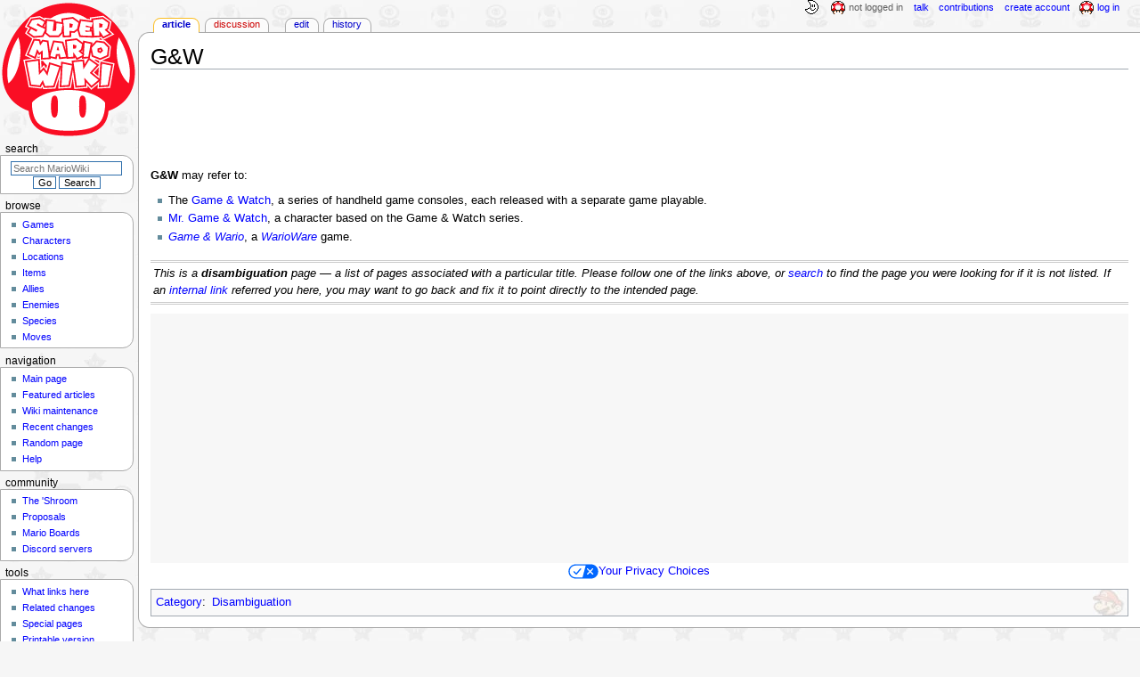

--- FILE ---
content_type: text/html; charset=UTF-8
request_url: https://www.mariowiki.com/G%26W
body_size: 8082
content:
<!DOCTYPE html>
<html class="client-nojs" lang="en" dir="ltr">
<head>
<meta charset="UTF-8"/>
<title>G&amp;W - Super Mario Wiki, the Mario encyclopedia</title>
<script>document.documentElement.className="client-js";RLCONF={"wgBreakFrames":false,"wgSeparatorTransformTable":["",""],"wgDigitTransformTable":["",""],"wgDefaultDateFormat":"mdy","wgMonthNames":["","January","February","March","April","May","June","July","August","September","October","November","December"],"wgRequestId":"70ad54ec386babfe429a7382","wgCSPNonce":false,"wgCanonicalNamespace":"","wgCanonicalSpecialPageName":false,"wgNamespaceNumber":0,"wgPageName":"G\u0026W","wgTitle":"G\u0026W","wgCurRevisionId":5136671,"wgRevisionId":5136671,"wgArticleId":15071,"wgIsArticle":true,"wgIsRedirect":false,"wgAction":"view","wgUserName":null,"wgUserGroups":["*"],"wgCategories":["Disambiguation"],"wgPageContentLanguage":"en","wgPageContentModel":"wikitext","wgRelevantPageName":"G\u0026W","wgRelevantArticleId":15071,"wgIsProbablyEditable":true,"wgRelevantPageIsProbablyEditable":true,"wgRestrictionEdit":[],"wgRestrictionMove":[],"wgMFDisplayWikibaseDescriptions":{"search":false,"nearby":false,"watchlist":false,"tagline":false},"wgMediaViewerOnClick":true,"wgMediaViewerEnabledByDefault":false,"wgPopupsFlags":4};
RLSTATE={"ext.gadget.InterwikiLinkIcons":"ready","ext.gadget.ResponsiveDesktop":"ready","ext.gadget.StaffHighlights":"ready","ext.gadget.ResponsiveStyle":"ready","ext.gadget.MainPageStyle":"ready","ext.gadget.NavboxStyle":"ready","ext.gadget.GlobalStyle":"ready","ext.gadget.TableStyle":"ready","ext.gadget.ProjectPageStyle":"ready","ext.gadget.ShroomStyle":"ready","site.styles":"ready","user.styles":"ready","user":"ready","user.options":"loading","skins.monobook.styles":"ready"};RLPAGEMODULES=["site","mediawiki.page.ready","skins.monobook.scripts","ext.gadget.GlobalScript","ext.gadget.Countdown","ext.gadget.VideoResizer","ext.gadget.ExplainTooltips","ext.gadget.RecentChangesRefresh","ext.gadget.DarkToggle","ext.gadget.Tabber","ext.gadget.ShroomScript","ext.gadget.YouTubePopups","ext.gadget.Awards","ext.popups"];</script>
<script>(RLQ=window.RLQ||[]).push(function(){mw.loader.implement("user.options@12s5i",function($,jQuery,require,module){mw.user.tokens.set({"patrolToken":"+\\","watchToken":"+\\","csrfToken":"+\\"});});});</script>
<link rel="stylesheet" href="/load.php?lang=en&amp;modules=skins.monobook.styles&amp;only=styles&amp;skin=monobook"/>
<script async="" src="/load.php?lang=en&amp;modules=startup&amp;only=scripts&amp;raw=1&amp;skin=monobook"></script>
<meta name="ResourceLoaderDynamicStyles" content=""/>
<link rel="stylesheet" href="/load.php?lang=en&amp;modules=ext.gadget.GlobalStyle%2CInterwikiLinkIcons%2CMainPageStyle%2CNavboxStyle%2CProjectPageStyle%2CResponsiveDesktop%2CResponsiveStyle%2CShroomStyle%2CStaffHighlights%2CTableStyle&amp;only=styles&amp;skin=monobook"/>
<link rel="stylesheet" href="/load.php?lang=en&amp;modules=site.styles&amp;only=styles&amp;skin=monobook"/>
<meta name="generator" content="MediaWiki 1.39.17"/>
<meta name="format-detection" content="telephone=no"/>
<meta name="theme-color" content="#D10200"/>
<meta name="description" content="G&amp;W may refer to:"/>
<meta name="twitter:site" content="@SMWikiOfficial"/>
<meta name="twitter:card" content="summary_large_image"/>
<meta name="viewport" content="width=1000"/>
<link rel="alternate" type="application/x-wiki" title="Edit" href="/G%26W?action=edit"/>
<link rel="apple-touch-icon" href="https://mario.wiki.gallery/images/apple-touch-icon.png"/>
<link rel="icon" href="https://mario.wiki.gallery/favicon.ico"/>
<link rel="search" type="application/opensearchdescription+xml" href="/opensearch_desc.php" title="Super Mario Wiki"/>
<link rel="EditURI" type="application/rsd+xml" href="https://www.mariowiki.com/api.php?action=rsd"/>
<link rel="license" href="https://creativecommons.org/licenses/by-sa/3.0/"/>
<link rel="alternate" type="application/atom+xml" title="Super Mario Wiki Atom feed" href="/index.php?title=Special:RecentChanges&amp;feed=atom"/>
<link rel="canonical" href="https://www.mariowiki.com/G%26W"/>
<link rel="stylesheet" href="https://wiki.gallery/1_39/css/global.css">
<link rel="stylesheet" href="https://wiki.gallery/1_39/css/desktop.css">
<link rel="stylesheet" href="https://wiki.gallery/1_39/css/responsive.css">
<style type="text/css">
@import url(https://wiki.gallery/1_39/css/dark/all.css) (prefers-color-scheme: dark);
@import url(https://wiki.gallery/1_39/css/dark/niwa.css) (prefers-color-scheme: dark);
@import url(/MediaWiki:Dark.css?action=raw&ctype=text/css) (prefers-color-scheme: dark);
@import url(https://wiki.gallery/1_39/css/dark/monobook.css) (prefers-color-scheme: dark);
@import url(/MediaWiki:DarkMonobook.css?action=raw&ctype=text/css) (prefers-color-scheme: dark);
@import url(/MediaWiki:DarkShroom.css?action=raw&ctype=text/css) (prefers-color-scheme: dark);
</style>
<link rel="preconnect" href="https://a.pub.network/" crossorigin />
<link rel="preconnect" href="https://b.pub.network/" crossorigin />
<link rel="preconnect" href="https://c.pub.network/" crossorigin />
<link rel="preconnect" href="https://d.pub.network/" crossorigin />
<link rel="preconnect" href="https://c.amazon-adsystem.com" crossorigin />
<link rel="preconnect" href="https://s.amazon-adsystem.com" crossorigin />
<link rel="preconnect" href="https://btloader.com/" crossorigin />
<link rel="preconnect" href="https://api.btloader.com/" crossorigin />
<link rel="preconnect" href="https://confiant-integrations.global.ssl.fastly.net" crossorigin />
<!-- Global site tag (gtag.js) - Google Analytics -->
<script async src="https://www.googletagmanager.com/gtag/js?id=G-9WQFK2W4X3"></script>
<script>
  window.dataLayer = window.dataLayer || [];
  function gtag(){dataLayer.push(arguments);}
  gtag('js', new Date());

  gtag('config', 'G-9WQFK2W4X3');
</script>
<!-- InMobi Choice. Consent Manager Tag v3.0 (for TCF 2.2) -->
<script type="text/javascript" async=true>
(function() {
  var host = 'www.mariowiki.com';
  var element = document.createElement('script');
  var firstScript = document.getElementsByTagName('script')[0];
  var url = 'https://cmp.inmobi.com'
    .concat('/choice/', 'v0NnnH1M4W081', '/', host, '/choice.js?tag_version=V3');
  var uspTries = 0;
  var uspTriesLimit = 3;
  element.async = true;
  element.type = 'text/javascript';
  element.src = url;

  firstScript.parentNode.insertBefore(element, firstScript);

  function makeStub() {
    var TCF_LOCATOR_NAME = '__tcfapiLocator';
    var queue = [];
    var win = window;
    var cmpFrame;

    function addFrame() {
      var doc = win.document;
      var otherCMP = !!(win.frames[TCF_LOCATOR_NAME]);

      if (!otherCMP) {
        if (doc.body) {
          var iframe = doc.createElement('iframe');

          iframe.style.cssText = 'display:none';
          iframe.name = TCF_LOCATOR_NAME;
          doc.body.appendChild(iframe);
        } else {
          setTimeout(addFrame, 5);
        }
      }
      return !otherCMP;
    }

    function tcfAPIHandler() {
      var gdprApplies;
      var args = arguments;

      if (!args.length) {
        return queue;
      } else if (args[0] === 'setGdprApplies') {
        if (
          args.length > 3 &&
          args[2] === 2 &&
          typeof args[3] === 'boolean'
        ) {
          gdprApplies = args[3];
          if (typeof args[2] === 'function') {
            args[2]('set', true);
          }
        }
      } else if (args[0] === 'ping') {
        var retr = {
          gdprApplies: gdprApplies,
          cmpLoaded: false,
          cmpStatus: 'stub'
        };

        if (typeof args[2] === 'function') {
          args[2](retr);
        }
      } else {
        if(args[0] === 'init' && typeof args[3] === 'object') {
          args[3] = Object.assign(args[3], { tag_version: 'V3' });
        }
        queue.push(args);
      }
    }

    function postMessageEventHandler(event) {
      var msgIsString = typeof event.data === 'string';
      var json = {};

      try {
        if (msgIsString) {
          json = JSON.parse(event.data);
        } else {
          json = event.data;
        }
      } catch (ignore) {}

      var payload = json.__tcfapiCall;

      if (payload) {
        window.__tcfapi(
          payload.command,
          payload.version,
          function(retValue, success) {
            var returnMsg = {
              __tcfapiReturn: {
                returnValue: retValue,
                success: success,
                callId: payload.callId
              }
            };
            if (msgIsString) {
              returnMsg = JSON.stringify(returnMsg);
            }
            if (event && event.source && event.source.postMessage) {
              event.source.postMessage(returnMsg, '*');
            }
          },
          payload.parameter
        );
      }
    }

    while (win) {
      try {
        if (win.frames[TCF_LOCATOR_NAME]) {
          cmpFrame = win;
          break;
        }
      } catch (ignore) {}

      if (win === window.top) {
        break;
      }
      win = win.parent;
    }
    if (!cmpFrame) {
      addFrame();
      win.__tcfapi = tcfAPIHandler;
      win.addEventListener('message', postMessageEventHandler, false);
    }
  };

  makeStub();

  var uspStubFunction = function() {
    var arg = arguments;
    if (typeof window.__uspapi !== uspStubFunction) {
      setTimeout(function() {
        if (typeof window.__uspapi !== 'undefined') {
          window.__uspapi.apply(window.__uspapi, arg);
        }
      }, 500);
    }
  };

  var checkIfUspIsReady = function() {
    uspTries++;
    if (window.__uspapi === uspStubFunction && uspTries < uspTriesLimit) {
      console.warn('USP is not accessible');
    } else {
      clearInterval(uspInterval);
    }
  };

  if (typeof window.__uspapi === 'undefined') {
    window.__uspapi = uspStubFunction;
    var uspInterval = setInterval(checkIfUspIsReady, 6000);
  }
})();
</script>
<!-- End InMobi Choice. Consent Manager Tag v3.0 (for TCF 2.2) -->
<script data-cfasync="false" type="text/javascript">
  var freestar = freestar || {};
  freestar.queue = freestar.queue || [];
  freestar.config = freestar.config || {};
  freestar.config.disabledProducts = {
    googleInterstitial: true,
    stickyFooter: true,
    videoAdhesion: true,
    video: true,
  };
  freestar.config.enabled_slots = [];
  freestar.initCallback = function () { (freestar.config.enabled_slots.length === 0) ? freestar.initCallbackCalled = false : freestar.newAdSlots(freestar.config.enabled_slots) }
</script>
<script src="https://a.pub.network/mariowiki-com/pubfig.min.js" data-cfasync="false" async></script>
<link rel="stylesheet" href="https://wiki.gallery/1_39/css/freestar/ads.css">
<link rel="stylesheet" href="https://wiki.gallery/1_39/css/freestar/dark.css">
<meta property="og:title" content="G&amp;W"/>
<meta property="og:site_name" content="Super Mario Wiki"/>
<meta property="og:url" content="https://www.mariowiki.com/G%26W"/>
<meta property="og:description" content="G&amp;W may refer to:"/>
<meta property="article:modified_time" content="2025-12-16T16:09:08Z"/>
<meta property="article:published_time" content="2025-12-16T16:09:08Z"/>
<script type="application/ld+json">{"@context":"http:\/\/schema.org","@type":"Article","name":"G&W - Super Mario Wiki, the Mario encyclopedia","headline":"G&W - Super Mario Wiki, the Mario encyclopedia","mainEntityOfPage":"G&amp;W","identifier":"https:\/\/www.mariowiki.com\/G%26W","url":"https:\/\/www.mariowiki.com\/G%26W","description":"G&W may refer to:","dateModified":"2025-12-16T16:09:08Z","datePublished":"2025-12-16T16:09:08Z","image":{"@type":"ImageObject"},"author":{"@type":"Organization","name":"Super Mario Wiki","url":"https:\/\/www.mariowiki.com","logo":{"@type":"ImageObject","caption":"Super Mario Wiki"}},"publisher":{"@type":"Organization","name":"Super Mario Wiki","url":"https:\/\/www.mariowiki.com","logo":{"@type":"ImageObject","caption":"Super Mario Wiki"}},"potentialAction":{"@type":"SearchAction","target":"https:\/\/www.mariowiki.com\/index.php?title=Special:Search&search={search_term}","query-input":"required name=search_term"}}</script>
</head>
<body class="mw-1_39 porple mariowiki desktop rootpage ns-content anon newbie disambig niwa light mediawiki ltr sitedir-ltr mw-hide-empty-elt ns-0 ns-subject mw-editable page-G_W rootpage-G_W skin-monobook action-view"><div id="globalWrapper">
	<div id="column-content">
		<div id="content" class="mw-body" role="main">
			<a id="top"></a>
			<div id="siteNotice"></div>
			<div class="mw-indicators">
			</div>
			<h1 id="firstHeading" class="firstHeading mw-first-heading"><span class="mw-page-title-main">G&amp;W</span></h1>
			<div id="bodyContent" class="monobook-body">
				<div id="siteSub">From the Super Mario Wiki, the Mario encyclopedia</div>
				<div id="contentSub" ></div>
				
				<div id="jump-to-nav"></div><a href="#column-one" class="mw-jump-link">Jump to navigation</a><a href="#searchInput" class="mw-jump-link">Jump to search</a>
				<!-- start content -->
				<div id="mw-content-text" class="mw-body-content mw-content-ltr" lang="en" dir="ltr"><div id="adBanner" class="adWrapper" style="margin:-7px 0 12.5px"><!-- Tag ID: mariowiki_leaderboard_atf -->
<div align="center" data-freestar-ad="__320x100 __970x90" id="mariowiki_leaderboard_atf">
  <script data-cfasync="false" type="text/javascript">
    freestar.config.enabled_slots.push({ placementName: "mariowiki_leaderboard_atf", slotId: "mariowiki_leaderboard_atf" });
  </script>
</div></div><div class="mw-parser-output"><p><b>G&amp;W</b> may refer to:
</p>
<ul><li>The <a href="/Game_%26_Watch" title="Game &amp; Watch">Game &amp; Watch</a>, a series of handheld game consoles, each released with a separate game playable.</li>
<li><a href="/Mr._Game_%26_Watch" title="Mr. Game &amp; Watch">Mr. Game &amp; Watch</a>, a character based on the Game &amp; Watch series.</li>
<li><i><a href="/Game_%26_Wario" title="Game &amp; Wario">Game &amp; Wario</a></i>, a <i><a href="/WarioWare" title="WarioWare">WarioWare</a></i> game.</li></ul>
<table id="disambig" style="border-top:3px double #ccc;border-bottom:3px double #ccc;--darkborder:#555;margin-top:1.25em">
<tbody><tr>
<td><i>This is a <b>disambiguation</b> page &#8212; a list of pages associated with a particular title. Please follow one of the links above, or <a href="/Special:Search" title="Special:Search">search</a> to find the page you were looking for if it is not listed. If an <a href="/Special:WhatLinksHere/G%26W" title="Special:WhatLinksHere/G&amp;W">internal link</a> referred you here, you may want to go back and fix it to point directly to the intended page.</i>
</td></tr></tbody></table>
<!-- 
NewPP limit report
Cached time: 20260124090612
Cache expiry: 86400
Reduced expiry: false
Complications: []
CPU time usage: 0.004 seconds
Real time usage: 0.005 seconds
Preprocessor visited node count: 8/1000000
Post‐expand include size: 583/4194304 bytes
Template argument size: 0/4194304 bytes
Highest expansion depth: 4/100
Expensive parser function count: 0/1000
Unstrip recursion depth: 0/20
Unstrip post‐expand size: 0/5000000 bytes
ExtLoops count: 0/10000
-->
<!--
Transclusion expansion time report (%,ms,calls,template)
100.00%    0.743      1 Template:Disambig
100.00%    0.743      1 -total
-->

<!-- Saved in parser cache with key mario?hwiki:pcache:idhash:15071-0!canonical and timestamp 20260124090612 and revision id 5136671.
 -->
</div><div id="adBox" class="adWrapper" style="margin-top:10px"><!-- Tag ID: mariowiki_incontent_3 -->
<div align="center" data-freestar-ad="__336x280 __970x250" id="mariowiki_incontent_3">
  <script data-cfasync="false" type="text/javascript">
    freestar.config.enabled_slots.push({ placementName: "mariowiki_incontent_3", slotId: "mariowiki_incontent_3" });
  </script>
</div></div><div id="cmp-privacy-link" style="height:1.5em"></div>
<div class="printfooter" data-nosnippet="">Retrieved from "<a dir="ltr" href="https://www.mariowiki.com/index.php?title=G%26W&amp;oldid=5136671">https://www.mariowiki.com/index.php?title=G%26W&amp;oldid=5136671</a>"</div></div>
				<div id="catlinks" class="catlinks" data-mw="interface"><div id="mw-normal-catlinks" class="mw-normal-catlinks"><a href="/Special:Categories" title="Special:Categories">Category</a>: <ul><li><a href="/Category:Disambiguation" title="Category:Disambiguation">Disambiguation</a></li></ul></div></div>
				<!-- end content -->
				<div class="visualClear"></div>
			</div>
		</div>
		<div class="visualClear"></div>
	</div>
	<div id="column-one" >
		<h2>Navigation menu</h2>
		<div role="navigation" class="portlet" id="p-cactions" aria-labelledby="p-cactions-label">
			<h3 id="p-cactions-label" >Page actions</h3>
			<div class="pBody">
				<ul >
				<li id="ca-nstab-main" class="selected mw-list-item"><a href="/G%26W" title="View the content page [c]" accesskey="c">Article</a></li><li id="ca-talk" class="new mw-list-item"><a href="/Talk:G%26W?action=edit&amp;redlink=1" rel="discussion" title="Discussion about the content page (page does not exist) [t]" accesskey="t">Discussion</a></li><li id="ca-view" class="selected mw-list-item"><a href="/G%26W">Read</a></li><li id="ca-edit" class="mw-list-item"><a href="/G%26W?action=edit" title="Edit this page [e]" accesskey="e">Edit</a></li><li id="ca-history" class="mw-list-item"><a href="/G%26W?action=history" title="Past revisions of this page [h]" accesskey="h">History</a></li>
				
				</ul>
			</div>
		</div>
		
<div role="navigation" class="portlet mw-portlet mw-portlet-cactions-mobile"
	id="p-cactions-mobile" aria-labelledby="p-cactions-mobile-label">
	<h3 id="p-cactions-mobile-label" >Page actions</h3>
	<div class="pBody">
		<ul ><li id="main-mobile" class="selected mw-list-item"><a href="/G%26W" title="Article">Article</a></li><li id="talk-mobile" class="new mw-list-item"><a href="/Talk:G%26W?action=edit&amp;redlink=1" title=" (page does not exist)">Discussion</a></li><li id="ca-more" class="mw-list-item"><a href="#p-cactions">More</a></li><li id="ca-tools" class="mw-list-item"><a href="#p-tb" title="Tools">Tools</a></li></ul>
		
	</div>
</div>

		<div role="navigation" class="portlet" id="p-personal" aria-labelledby="p-personal-label">
			<h3 id="p-personal-label" >Personal tools</h3>
			<div class="pBody">
				<ul >
				<li id="pt-anonuserpage" class="mw-list-item">Not logged in</li><li id="pt-anontalk" class="mw-list-item"><a href="/Special:MyTalk" title="Discussion about edits from this IP address [n]" accesskey="n">Talk</a></li><li id="pt-anoncontribs" class="mw-list-item"><a href="/Special:MyContributions" title="A list of edits made from this IP address [y]" accesskey="y">Contributions</a></li><li id="pt-createaccount" class="mw-list-item"><a href="/index.php?title=Special:CreateAccount&amp;returnto=G%26W" title="You are encouraged to create an account and log in; however, it is not mandatory">Create account</a></li><li id="pt-login" class="mw-list-item"><a href="/index.php?title=Special:UserLogin&amp;returnto=G%26W" title="You are encouraged to log in; however, it is not mandatory [o]" accesskey="o">Log in</a></li>
				</ul>
			</div>
		</div>
		<div class="portlet" id="p-logo" role="banner">
			<a href="/" class="mw-wiki-logo"></a>
		</div>
		<div id="sidebar">
		
<div role="navigation" class="portlet mw-portlet mw-portlet-Browse"
	id="p-Browse" aria-labelledby="p-Browse-label">
	<h3 id="p-Browse-label" >Browse</h3>
	<div class="pBody">
		<ul ><li id="n-Games" class="mw-list-item"><a href="/List_of_games" title="All the games Mario has ever appeared in, right here">Games</a></li><li id="n-Characters" class="mw-list-item"><a href="/List_of_characters" title="Every Super Mario character, no matter how obscure">Characters</a></li><li id="n-Locations" class="mw-list-item"><a href="/List_of_locations" title="The various places in the Super Mario games">Locations</a></li><li id="n-Items" class="mw-list-item"><a href="/List_of_items" title="Every power-up and mushroom, even collectibles">Items</a></li><li id="n-Allies" class="mw-list-item"><a href="/List_of_allies" title="Throughout their travels, Mario and company have picked up many friends">Allies</a></li><li id="n-Enemies" class="mw-list-item"><a href="/List_of_enemies" title="Super Mario games wouldn&#039;t be much of a challenge without these fiends">Enemies</a></li><li id="n-Species" class="mw-list-item"><a href="/List_of_species" title="The many species that Mario and friends have run into over the years">Species</a></li><li id="n-Moves" class="mw-list-item"><a href="/List_of_moves" title="The attacks and abilities used by Mario and others">Moves</a></li></ul>
		
	</div>
</div>

		<div role="search" class="portlet" id="p-search">
			<h3 id="p-search-label" ><label for="searchInput">Search</label></h3>
			<div class="pBody" id="searchBody">
				<form action="/index.php" id="searchform"><input type="hidden" value="Special:Search" name="title"><input type="search" name="search" placeholder="Search MarioWiki" aria-label="Search MarioWiki" autocapitalize="sentences" title="Search the Super Mario Wiki [f]" accesskey="f" id="searchInput"/><input type="submit" name="go" value="Go" title="Go to a page with this exact name if it exists" class="searchButton" id="searchButton"/> <input type="submit" name="fulltext" value="Search" title="Search the pages for this text" class="searchButton mw-fallbackSearchButton" id="mw-searchButton"/></form>
			</div>
		</div>
		
<div role="navigation" class="portlet mw-portlet mw-portlet-Navigation"
	id="p-Navigation" aria-labelledby="p-Navigation-label">
	<h3 id="p-Navigation-label" >Navigation</h3>
	<div class="pBody">
		<ul ><li id="n-mainpage-description" class="mw-list-item"><a href="/" title="Visit the main page [z]" accesskey="z">Main page</a></li><li id="n-Featured-articles" class="mw-list-item"><a href="/MarioWiki:Featured_articles" title="Articles that represent the best the wiki has to offer">Featured articles</a></li><li id="n-Wiki-maintenance" class="mw-list-item"><a href="/MarioWiki:Maintenance" title="Help us maintain various aspects of the wiki and fix articles">Wiki maintenance</a></li><li id="n-recentchanges" class="mw-list-item"><a href="/Special:RecentChanges" title="A list of recent changes in the wiki [r]" accesskey="r">Recent changes</a></li><li id="n-randompage" class="mw-list-item"><a href="/Special:Random" title="Load a random page [x]" accesskey="x">Random page</a></li><li id="n-help" class="mw-list-item"><a href="/Help:Contents" title="The place to find out">Help</a></li></ul>
		
	</div>
</div>

<div role="navigation" class="portlet mw-portlet mw-portlet-Community"
	id="p-Community" aria-labelledby="p-Community-label">
	<h3 id="p-Community-label" >Community</h3>
	<div class="pBody">
		<ul ><li id="n-The-.27Shroom" class="mw-list-item"><a href="/The_%27Shroom:Main_Page" title="Our community newspaper, updated monthly">The &#039;Shroom</a></li><li id="n-Proposals" class="mw-list-item"><a href="/MarioWiki:Proposals" title="Ideas to improve the wiki where users give their votes and opinions">Proposals</a></li><li id="n-Mario-Boards" class="mw-list-item"><a href="https://www.marioboards.com/" title="Our official forum, with a lot to discuss">Mario Boards</a></li><li id="n-Discord-servers" class="mw-list-item"><a href="/MarioWiki:Discord_servers" title="Chat with us on Discord">Discord servers</a></li></ul>
		
	</div>
</div>

<div role="navigation" class="portlet mw-portlet mw-portlet-tb"
	id="p-tb" aria-labelledby="p-tb-label">
	<h3 id="p-tb-label" >Tools</h3>
	<div class="pBody">
		<ul ><li id="t-whatlinkshere" class="mw-list-item"><a href="/Special:WhatLinksHere/G%26W" title="A list of all wiki pages that link here [j]" accesskey="j">What links here</a></li><li id="t-recentchangeslinked" class="mw-list-item"><a href="/Special:RecentChangesLinked/G%26W" rel="nofollow" title="Recent changes in pages linked from this page [k]" accesskey="k">Related changes</a></li><li id="t-specialpages" class="mw-list-item"><a href="/Special:SpecialPages" title="A list of all special pages [q]" accesskey="q">Special pages</a></li><li id="t-print" class="mw-list-item"><a href="javascript:print();" rel="alternate" title="Printable version of this page [p]" accesskey="p">Printable version</a></li><li id="t-permalink" class="mw-list-item"><a href="/index.php?title=G%26W&amp;oldid=5136671" title="Permanent link to this revision of this page">Permanent link</a></li><li id="t-info" class="mw-list-item"><a href="/G%26W?action=info" title="Information and statistics about this page">Page information</a></li></ul>
		
	</div>
</div>

		
		</div>
		<a href="#sidebar" title="Jump to navigation"
			class="menu-toggle" id="sidebar-toggle"></a>
		<a href="#p-personal" title="user tools"
			class="menu-toggle" id="p-personal-toggle"></a>
		<a href="#globalWrapper" title="back to top"
			class="menu-toggle" id="globalWrapper-toggle"></a>
	</div>
	<!-- end of the left (by default at least) column -->
	<div class="visualClear"></div>
	<div id="footer" class="mw-footer" role="contentinfo"
		>
		<div id="f-copyrightico" class="footer-icons">
			<a href="https://creativecommons.org/licenses/by-sa/3.0/" target="_self"><img src="//mario.wiki.gallery/resources/assets/licenses/cc-by-sa.png" alt="Attribution-ShareAlike 3.0 Unported" width="88" height="31" loading="lazy"/></a>
		</div>
		<div id="f-poweredbyico" class="footer-icons">
			<a href="https://www.mediawiki.org/" target="_self"><img src="//mario.wiki.gallery/resources/assets/poweredby_mediawiki_88x31.png" alt="Powered by MediaWiki" srcset="//mario.wiki.gallery/resources/assets/poweredby_mediawiki_132x47.png 1.5x, //mario.wiki.gallery/resources/assets/poweredby_mediawiki_176x62.png 2x" width="88" height="31" loading="lazy"/></a>
		</div>
		<ul id="f-list">
			<li id="lastmod"> This page was last edited on December 16, 2025, at 16:09.</li><li id="copyright">Content is available under <a class="external" rel="nofollow" href="https://creativecommons.org/licenses/by-sa/3.0/">Attribution-ShareAlike 3.0 Unported</a> unless otherwise noted.</li>
			<li id="privacy"><a href="https://www.porplemontage.com/privacy">Privacy policy</a></li><li id="about"><a href="/MarioWiki:About">About MarioWiki</a></li><li id="disclaimer"><a href="/MarioWiki:General_disclaimer">Disclaimers</a></li><li id="mobileview"><a href="https://www.mariowiki.com/index.php?title=G%26W&amp;mobileaction=toggle_view_mobile" class="noprint stopMobileRedirectToggle">Mobile view</a></li>
		</ul>
	</div>
</div>
<script>(RLQ=window.RLQ||[]).push(function(){mw.config.set({"wgPageParseReport":{"limitreport":{"cputime":"0.004","walltime":"0.005","ppvisitednodes":{"value":8,"limit":1000000},"postexpandincludesize":{"value":583,"limit":4194304},"templateargumentsize":{"value":0,"limit":4194304},"expansiondepth":{"value":4,"limit":100},"expensivefunctioncount":{"value":0,"limit":1000},"unstrip-depth":{"value":0,"limit":20},"unstrip-size":{"value":0,"limit":5000000},"timingprofile":["100.00%    0.743      1 Template:Disambig","100.00%    0.743      1 -total"]},"loops":{"limitreport-count-limited":{"value":0,"limit":10000}},"cachereport":{"timestamp":"20260124090612","ttl":86400,"transientcontent":false}}});mw.config.set({"wgBackendResponseTime":79});});</script>
</body>
<!-- Cached 20260124090612 -->
</html>

--- FILE ---
content_type: text/plain;charset=UTF-8
request_url: https://c.pub.network/v2/c
body_size: -112
content:
736a7eeb-94e7-4f3b-89f9-9fceabaa6bb3

--- FILE ---
content_type: application/javascript
request_url: https://cmp.inmobi.com/choice/v0NnnH1M4W081/www.mariowiki.com/choice.js?tag_version=V3
body_size: 1550
content:
'use strict';(function(){var cmpFile='noModule'in HTMLScriptElement.prototype?'cmp2.js':'cmp2-polyfilled.js';(function(){var cmpScriptElement=document.createElement('script');var firstScript=document.getElementsByTagName('script')[0];cmpScriptElement.async=true;cmpScriptElement.type='text/javascript';var cmpUrl;var tagUrl=document.currentScript.src;cmpUrl='https://cmp.inmobi.com/tcfv2/CMP_FILE?referer=www.mariowiki.com'.replace('CMP_FILE',cmpFile);cmpScriptElement.src=cmpUrl;firstScript.parentNode.insertBefore(cmpScriptElement,firstScript);})();(function(){var css=""
+" .qc-cmp-button.qc-cmp-secondary-button:hover { "
+"   background-color: #368bd6 !important; "
+"   border-color: transparent !important; "
+" } "
+" .qc-cmp-button.qc-cmp-secondary-button:hover { "
+"   color: #ffffff !important; "
+" } "
+" .qc-cmp-button.qc-cmp-secondary-button { "
+"   color: #368bd6 !important; "
+" } "
+" .qc-cmp-button.qc-cmp-secondary-button { "
+"   background-color: #eee !important; "
+"   border-color: transparent !important; "
+" } "
+""
+"";var stylesElement=document.createElement('style');var re=new RegExp('&quote;','g');css=css.replace(re,'"');stylesElement.type='text/css';if(stylesElement.styleSheet){stylesElement.styleSheet.cssText=css;}else{stylesElement.appendChild(document.createTextNode(css));}
var head=document.head||document.getElementsByTagName('head')[0];head.appendChild(stylesElement);})();var autoDetectedLanguage='en';var gvlVersion=3;function splitLang(lang){if(lang.includes('pt')&&lang.length>2){return lang.split('-')[0]+'-'+lang.split('-')[1].toLowerCase();}
return lang.length>2?lang.split('-')[0]:lang;};function isSupported(lang){var langs=['en','fr','de','it','es','da','nl','el','hu','pt','pt-br','pt-pt','ro','fi','pl','sk','sv','no','ru','bg','ca','cs','et','hr','lt','lv','mt','sl','tr','uk','zh','id','ko','ja','hi','vi','th','ms'];return langs.indexOf(lang)===-1?false:true;};if(gvlVersion===2&&isSupported(splitLang(document.documentElement.lang))){autoDetectedLanguage=splitLang(document.documentElement.lang);}else if(gvlVersion===3&&isSupported(document.documentElement.lang)){autoDetectedLanguage=document.documentElement.lang;}else if(isSupported(splitLang(navigator.language))){autoDetectedLanguage=splitLang(navigator.language);};var choiceMilliSeconds=(new Date).getTime();window.__tcfapi('init',2,function(){},{"coreConfig":{"uspVersion":1,"uspJurisdiction":["CA"],"uspLspact":"N","siteUuid":"599a57b0-2f56-4f75-8354-02b891e4dfa8","themeUuid":"7ef284a7-95ee-46c5-ab1d-53a80b077e2c","inmobiAccountId":"v0NnnH1M4W081","privacyMode":["GDPR","USP"],"gdprEncodingMode":"TCF_AND_GPP","gdprPrivacyLink":"https://www.porplemontage.com/privacy","mspaJurisdiction":"STATE_AND_NATIONAL","isCoveredTransaction":false,"mspaSignalMode":"OPT_OUT","ccpaViaUsp":false,"mspaOptOutPurposeIds":[1,2,3,4],"consentLocations":["EEA","USA"],"mspaAutoPopUp":false,"includeVendorsDisclosedSegment":false,"cmpVersion":"latest","hashCode":"TJKq24Ql34jQN3dMzFkJUQ","publisherCountryCode":"US","publisherName":"Super Mario Wiki","vendorPurposeIds":[2,4,6,7,9,10,1,3,5,8,11],"vendorFeaturesIds":[1,2,3],"vendorPurposeLegitimateInterestIds":[2,7,8,10,9,11],"vendorSpecialFeaturesIds":[1,2],"vendorSpecialPurposesIds":[1,2,3],"googleEnabled":true,"consentScope":"service","thirdPartyStorageType":"iframe","consentOnSafari":false,"displayUi":"inEU","softOptInEnabled":false,"showSummaryView":true,"persistentConsentLinkLocation":3,"uiLayout":"popup","publisherLogo":"https://mario.wiki.gallery/images/apple-touch-icon.png?qc-size=144,144","vendorListUpdateFreq":28,"publisherPurposeIds":[],"initScreenBodyTextOption":1,"publisherConsentRestrictionIds":[],"publisherLIRestrictionIds":[],"publisherPurposeLegitimateInterestIds":[],"publisherSpecialPurposesIds":[],"publisherFeaturesIds":[],"publisherSpecialFeaturesIds":[],"stacks":[1,42],"lang_":"en","gvlVersion":3,"totalVendors":914,"legitimateInterestOptIn":true,"features":{"visitEvents":true},"translationUrls":{"common":"https://cmp.inmobi.com/tcfv2/translations/${language}.json","theme":"https://cmp.inmobi.com/custom-translations/inmobi/7ef284a7-95ee-46c5-ab1d-53a80b077e2c/${language}.json","all":"https://cmp.inmobi.com/consolidated-translations/inmobi/7ef284a7-95ee-46c5-ab1d-53a80b077e2c/${language}.json"},"gdprEnabledInUS":false,"mspaFooterHtmlId":"cmp-privacy-link"},"premiumUiLabels":{},"premiumProperties":{"googleWhitelist":[1]},"coreUiLabels":{},"theme":{},"nonIabVendorsInfo":{}});})();

--- FILE ---
content_type: text/plain;charset=UTF-8
request_url: https://c.pub.network/v2/c
body_size: -263
content:
6eda9d06-4ea5-473f-9403-d0fd173f02b7